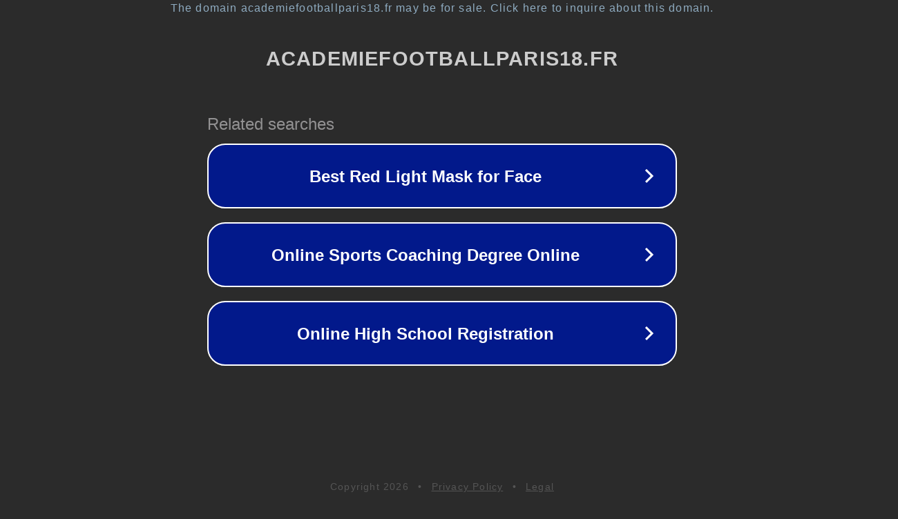

--- FILE ---
content_type: text/html; charset=utf-8
request_url: https://academiefootballparis18.fr/2018/01/23/sezane-parle-de-nous/
body_size: 1118
content:
<!doctype html>
<html data-adblockkey="MFwwDQYJKoZIhvcNAQEBBQADSwAwSAJBANDrp2lz7AOmADaN8tA50LsWcjLFyQFcb/P2Txc58oYOeILb3vBw7J6f4pamkAQVSQuqYsKx3YzdUHCvbVZvFUsCAwEAAQ==_o+2wlXAJioht6Ddrk7vCNCxCmFhBcV656ACu5Uqc5SbCk3Ozjwi66P+fWgKFRbOyienE1Y5UVchIIWZflE2iyQ==" lang="en" style="background: #2B2B2B;">
<head>
    <meta charset="utf-8">
    <meta name="viewport" content="width=device-width, initial-scale=1">
    <link rel="icon" href="[data-uri]">
    <link rel="preconnect" href="https://www.google.com" crossorigin>
</head>
<body>
<div id="target" style="opacity: 0"></div>
<script>window.park = "[base64]";</script>
<script src="/bFarTLNVW.js"></script>
</body>
</html>
